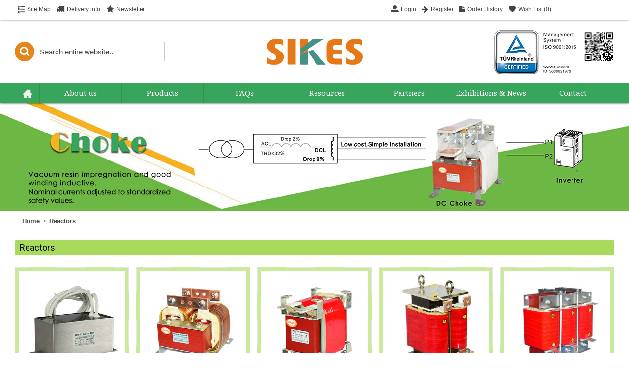

--- FILE ---
content_type: text/html; charset=utf-8
request_url: http://sikes-elec.hk/choke
body_size: 7435
content:
<!DOCTYPE html>
<html dir="ltr" lang="en" class="webkit chrome chrome131 mac journal-desktop is-guest skin-110 responsive-layout mobile-menu-on-tablet extended-layout header-center header-center-sticky product-grid-no-second-image product-list-second-image category-page category-page-168 layout-43 route-product-category oc2" data-j2v="2.6.4">

<script>
var _hmt = _hmt || [];
(function() {
  var hm = document.createElement("script");
  hm.src = "https://hm.baidu.com/hm.js?474bdd03bc5f7b47b7c1bfcf2ed546eb";
  var s = document.getElementsByTagName("script")[0]; 
  s.parentNode.insertBefore(hm, s);
})();
</script>

<head>
<meta charset="UTF-8" />
<meta name="viewport" content="width=device-width, initial-scale=1, minimum-scale=1, maximum-scale=1, user-scalable=no">
<meta name="format-detection" content="telephone=no">
<!--[if IE]><meta http-equiv="X-UA-Compatible" content="IE=Edge,chrome=1"/><![endif]-->
<!--[if lt IE 9]><script src="//ie7-js.googlecode.com/svn/version/2.1(beta4)/IE9.js"></script><![endif]-->
<title>Line reactor (also known as Choke )</title>
<base href="http://sikes-elec.hk/" />
<meta name="description" content="Choke,line reactor,DC choke,DC Reactor, AC choke,AC Reactor, input choke, input Reactor,output choke, output Reactor, APF Choke, APF Reactor, Detuned choke, Elevator Reactor, Elevator choke, Harmonic filter choke, Load Choke, DV/DT Reactor," />
<meta name="keywords" content="Choke,line reactor,DC choke,DC Reactor, AC choke,AC Reactor, input choke, input Reactor,output choke, output Reactor, APF Choke, APF Reactor, Detuned choke, Elevator Reactor, Elevator choke, Harmonic filter choke, Load Choke, DV/DT Reactor," />
<meta property="og:title" content="Reactors" />
<meta property="og:description" content="" />
<meta property="og:url" content="http://sikes-elec.hk/choke" />
<meta property="og:image" content="http://sikes-elec.hk/image/" />
<link href="http://sikes-elec.hk/image/icon.png" rel="icon" />
<link href="http://sikes-elec.hk/Choke" rel="canonical" />
<link rel="stylesheet" href="//fonts.googleapis.com/css?family=Droid+Serif:regular,italic%7CRoboto+Slab:regular%7CRoboto:regular,normal%7CRoboto+Condensed:regular%7CABeeZee:regular,normal%7CLato:regular&amp;subset=latin"/>
<link rel="stylesheet" href="http://sikes-elec.hk/catalog/view/theme/journal2/css/j-strap.css?j2v=2.6.4"/>
<link rel="stylesheet" href="http://sikes-elec.hk/catalog/view/javascript/font-awesome/css/font-awesome.min.css?j2v=2.6.4"/>
<link rel="stylesheet" href="http://sikes-elec.hk/catalog/view/theme/journal2/lib/jquery.ui/jquery-ui-slider.min.css?j2v=2.6.4"/>
<link rel="stylesheet" href="http://sikes-elec.hk/catalog/view/theme/journal2/lib/owl-carousel/owl.carousel.css?j2v=2.6.4"/>
<link rel="stylesheet" href="http://sikes-elec.hk/catalog/view/theme/journal2/lib/owl-carousel/owl.transitions.css?j2v=2.6.4"/>
<link rel="stylesheet" href="http://sikes-elec.hk/catalog/view/theme/journal2/lib/magnific-popup/magnific-popup.css?j2v=2.6.4"/>
<link rel="stylesheet" href="http://sikes-elec.hk/catalog/view/theme/journal2/lib/rs-plugin/css/settings.css?j2v=2.6.4"/>
<link rel="stylesheet" href="http://sikes-elec.hk/catalog/view/theme/journal2/css/hint.min.css?j2v=2.6.4"/>
<link rel="stylesheet" href="http://sikes-elec.hk/catalog/view/theme/journal2/css/journal.css?j2v=2.6.4"/>
<link rel="stylesheet" href="http://sikes-elec.hk/catalog/view/theme/journal2/css/features.css?j2v=2.6.4"/>
<link rel="stylesheet" href="http://sikes-elec.hk/catalog/view/theme/journal2/css/header.css?j2v=2.6.4"/>
<link rel="stylesheet" href="http://sikes-elec.hk/catalog/view/theme/journal2/css/module.css?j2v=2.6.4"/>
<link rel="stylesheet" href="http://sikes-elec.hk/catalog/view/theme/journal2/css/pages.css?j2v=2.6.4"/>
<link rel="stylesheet" href="http://sikes-elec.hk/catalog/view/theme/journal2/css/account.css?j2v=2.6.4"/>
<link rel="stylesheet" href="http://sikes-elec.hk/catalog/view/theme/journal2/css/blog-manager.css?j2v=2.6.4"/>
<link rel="stylesheet" href="http://sikes-elec.hk/catalog/view/theme/journal2/css/side-column.css?j2v=2.6.4"/>
<link rel="stylesheet" href="http://sikes-elec.hk/catalog/view/theme/journal2/css/product.css?j2v=2.6.4"/>
<link rel="stylesheet" href="http://sikes-elec.hk/catalog/view/theme/journal2/css/category.css?j2v=2.6.4"/>
<link rel="stylesheet" href="http://sikes-elec.hk/catalog/view/theme/journal2/css/footer.css?j2v=2.6.4"/>
<link rel="stylesheet" href="http://sikes-elec.hk/catalog/view/theme/journal2/css/icons.css?j2v=2.6.4"/>
<link rel="stylesheet" href="http://sikes-elec.hk/catalog/view/theme/journal2/css/responsive.css?j2v=2.6.4"/>
<link rel="stylesheet" href="index.php?route=journal2/assets/css&amp;j2v=2.6.4" />
<script type="text/javascript" src="http://sikes-elec.hk/catalog/view/javascript/jquery/jquery-2.1.1.min.js?j2v=2.6.4"></script>
<script type="text/javascript" src="http://sikes-elec.hk/catalog/view/javascript/bootstrap/js/bootstrap.min.js?j2v=2.6.4"></script>
<script type="text/javascript" src="http://sikes-elec.hk/catalog/view/theme/journal2/lib/jquery/jquery-migrate-1.2.1.min.js?j2v=2.6.4"></script>
<script type="text/javascript" src="http://sikes-elec.hk/catalog/view/theme/journal2/lib/jquery.ui/jquery-ui-slider.min.js?j2v=2.6.4"></script>
<script type="text/javascript" src="http://sikes-elec.hk/catalog/view/javascript/common.js?j2v=2.6.4"></script>
<script type="text/javascript" src="http://sikes-elec.hk/catalog/view/javascript/jquery/jquery.total-storage.min.js?j2v=2.6.4"></script>
<script type="text/javascript" src="http://sikes-elec.hk/catalog/view/theme/journal2/lib/jquery.tabs/tabs.js?j2v=2.6.4"></script>
<script type="text/javascript" src="http://sikes-elec.hk/catalog/view/theme/journal2/lib/owl-carousel/owl.carousel.js?j2v=2.6.4"></script>
<script type="text/javascript" src="http://sikes-elec.hk/catalog/view/theme/journal2/lib/magnific-popup/jquery.magnific-popup.min.js?j2v=2.6.4"></script>
<script type="text/javascript" src="http://sikes-elec.hk/catalog/view/theme/journal2/lib/actual/jquery.actual.min.js?j2v=2.6.4"></script>
<script type="text/javascript" src="http://sikes-elec.hk/catalog/view/theme/journal2/lib/countdown/jquery.countdown.js?j2v=2.6.4"></script>
<script type="text/javascript" src="http://sikes-elec.hk/catalog/view/theme/journal2/lib/image-zoom/jquery.imagezoom.min.js?j2v=2.6.4"></script>
<script type="text/javascript" src="http://sikes-elec.hk/catalog/view/theme/journal2/lib/lazy/jquery.lazy.1.6.min.js?j2v=2.6.4"></script>
<script type="text/javascript" src="http://sikes-elec.hk/catalog/view/theme/journal2/lib/rs-plugin/js/jquery.themepunch.tools.min.js?j2v=2.6.4"></script>
<script type="text/javascript" src="http://sikes-elec.hk/catalog/view/theme/journal2/lib/rs-plugin/js/jquery.themepunch.revolution.min.js?j2v=2.6.4"></script>
<script type="text/javascript" src="http://sikes-elec.hk/catalog/view/theme/journal2/js/journal.js?j2v=2.6.4"></script>
<!--[if (gte IE 6)&(lte IE 8)]><script src="catalog/view/theme/journal2/lib/selectivizr/selectivizr.min.js"></script><![endif]-->
<script>
  (function(i,s,o,g,r,a,m){i['GoogleAnalyticsObject']=r;i[r]=i[r]||function(){
  (i[r].q=i[r].q||[]).push(arguments)},i[r].l=1*new Date();a=s.createElement(o),
  m=s.getElementsByTagName(o)[0];a.async=1;a.src=g;m.parentNode.insertBefore(a,m)
  })(window,document,'script','//www.google-analytics.com/analytics.js','ga');

  ga('create', 'UA-68159266-1', 'auto');
  ga('send', 'pageview');
</script><script>
        Journal.COUNTDOWN = {
        DAYS    : "Days",
        HOURS   : "Hours",
        MINUTES : "Min",
        SECONDS : "Sec"
    };
        Journal.NOTIFICATION_BUTTONS = '<div class="notification-buttons"><a class="button notification-cart" href="http://sikes-elec.hk/index.php?route=checkout/cart">View Cart</a><a class="button notification-checkout" href="http://sikes-elec.hk/index.php?route=checkout/checkout">Checkout</a></div>';
</script>
</head>
<body>
<!--[if lt IE 9]>
<div class="old-browser">Your Browser Is Too Old.</div>
<![endif]-->
<header class="journal-header-center">

    <div class="journal-top-header j-min z-1"></div>
    <div class="journal-menu-bg j-min z-0"> </div>
    <div class="journal-center-bg j-100 z-0"> </div>

    <div id="header" class="journal-header row z-2">

        
        <div class="journal-links j-min xs-100 sm-100 md-45 lg-45 xl-45">
            <div class="links j-min">
                <a href="http://sikes-elec.hk/index.php?route=information/sitemap"  class="hide-on-phone icon-only"><i style="margin-right: 5px; font-size: 14px" data-icon="&#xe654;"></i><span class="top-menu-link">Site Map</span></a>
<a href="http://sikes-elec.hk/Delivery-Information.html"  class="hide-on-phone icon-only"><i style="margin-right: 5px; font-size: 16px" data-icon="&#xe0ad;"></i><span class="top-menu-link">Delivery info</span></a>
<a href="http://sikes-elec.hk/index.php?route=account/newsletter"  class="hide-on-phone icon-only"><i style="margin-right: 5px; font-size: 16px" data-icon="&#xe65c;"></i><span class="top-menu-link">Newsletter</span></a>            </div>
        </div>

                <div class="journal-language j-min xs-5 sm-5 md-5 lg-5 xl-5">
            <form action="http://sikes-elec.hk/index.php?route=common/language/language" method="post" enctype="multipart/form-data">
    <div id="language">
        <div class="btn-group">
            <button class="dropdown-toggle" type="button" data-hover="dropdown">
                <img width="16" height="11" src="http://sikes-elec.hk/image/flags/gb.png" alt="English" /> <span class="caret"></span>
            </button>
            <ul class="dropdown-menu">
                                                            <li><a onclick="$(this).closest('form').find('input[name=\'code\']').val('en'); $(this).closest('form').submit();"><img width="16" height="11" src="http://sikes-elec.hk/image/flags/gb.png" alt="English" title="English" /></a></li>
                                                                                                                        <li><a onclick="$(this).closest('form').find('input[name=\'code\']').val('es'); $(this).closest('form').submit();"><img width="16" height="11" src="http://sikes-elec.hk/image/flags/es.png" alt="Españo" title="Españo" /></a></li>
                                                                                                                        <li><a onclick="$(this).closest('form').find('input[name=\'code\']').val('ru'); $(this).closest('form').submit();"><img width="16" height="11" src="http://sikes-elec.hk/image/flags/ru.png" alt="Русский" title="Русский" /></a></li>
                                                                                                                        <li><a onclick="$(this).closest('form').find('input[name=\'code\']').val('cn'); $(this).closest('form').submit();"><img width="16" height="11" src="http://sikes-elec.hk/image/flags/cn.png" alt="简体中文" title="简体中文" /></a></li>
                                                                                        </ul>
        </div>
        <input type="hidden" name="code" value="" />
        <input type="hidden" name="redirect" value="http://sikes-elec.hk/Choke" />
    </div>
</form>
        </div>
        
        <div class="journal-currency j-min xs-5 sm-5 md-5 lg-5 xl-5">
            <form action="http://sikes-elec.hk/index.php?route=common/currency/currency" method="post" enctype="multipart/form-data">
    <div id="currency">
        <div class="btn-group">
            <button class="dropdown-toggle" type="button" data-hover="dropdown">
                <span class='currency-symbol'>$</span> <span class="caret"></span>
            </button>
            <ul class="dropdown-menu">
                                                                                    <li><a onclick="$(this).closest('form').find('input[name=\'code\']').val('EUR'); $(this).closest('form').submit();">€</a></li>
                                                                                                                                                                                                        <li><a onclick="$(this).closest('form').find('input[name=\'code\']').val('GBP'); $(this).closest('form').submit();">£</a></li>
                                                                                                                                                                                                        <li><a onclick="$(this).closest('form').find('input[name=\'code\']').val('USD'); $(this).closest('form').submit();">$</a></li>
                                                                                                                                                                                                        <li><a onclick="$(this).closest('form').find('input[name=\'code\']').val('CNY'); $(this).closest('form').submit();">￥</a></li>
                                                                                                                                                </ul>
        </div>
        <input type="hidden" name="code" value="" />
        <input type="hidden" name="redirect" value="http://sikes-elec.hk/Choke" />
    </div>
</form>
        </div>

        <div class="journal-secondary j-min xs-100 sm-100 md-45 lg-45 xl-45">
            <div class="links j-min">
                <a href="http://sikes-elec.hk/index.php?route=account/login"  class="hide-on-phone"><i style="margin-right: 5px; font-size: 16px" data-icon="&#xe1b8;"></i><span class="top-menu-link">Login</span></a>
<a href="http://sikes-elec.hk/index.php?route=account/register"  class="hide-on-phone"><i style="margin-right: 5px; font-size: 15px; left: -1px" data-icon="&#xe608;"></i><span class="top-menu-link">Register</span></a>
<a href="http://sikes-elec.hk/index.php?route=account/order"  class="hide-on-phone icon-only"><i style="margin-right: 5px; font-size: 15px" data-icon="&#xe6b2;"></i><span class="top-menu-link">Order History</span></a>
<a href="http://sikes-elec.hk/index.php?route=account/wishlist"  class="hide-on-phone wishlist-total"><i style="margin-right: 5px; font-size: 15px" data-icon="&#xe662;"></i><span class="top-menu-link">Wish List (<span class="product-count">0</span>)</span></a>            </div>
        </div>

                <div class="journal-search j-min xs-100 sm-50 md-30 lg-25 xl-25">
                        <div id="search" class="input-group j-min">
  <input type="text" name="search" value="" placeholder="Search entire website..." autocomplete="off" class="form-control input-lg" />
  <div class="button-search"><button type="button"><i></i></button></div>
</div>                    </div>
        <div class="journal-logo j-100 xs-100 sm-100 md-40 lg-50 xl-50">
                        <div id="logo">
                <a href="">
                    <img src="http://sikes-elec.hk/image/cache/LOGO-195x53.png" width="195" height="53" alt="Sikes Electric (HK) Co.,Limited" title="Sikes Electric (HK) Co.,Limited" />                </a>
            </div>
                    </div>
        
        
        <div class="journal-cart row j-min xs-100 sm-50 md-30 lg-25 xl-25">
            <div id="cart" class="btn-group btn-block">
  <button type="button" data-toggle="dropdown" class="btn btn-inverse btn-block btn-lg dropdown-toggle heading"><a><span id="cart-total" data-loading-text="Loading...&nbsp;&nbsp;">0 item(s) - $0.00</span> <i></i></a></button>
  <div class="content">
    <ul class="cart-wrapper">
        <li>
      <p class="text-center empty">Your shopping cart is empty!</p>
    </li>
        </ul>
  </div>
</div>
        </div>

        <div class="journal-menu j-min xs-100 sm-100 md-100 lg-100 xl-100">
            <div class="mobile-trigger">MENU</div>
<ul class="super-menu mobile-menu menu-table" style="table-layout: fixed">
        <li class="drop-down  icon-only">
                <a href="http://sikes-elec.hk/" ><i style="margin-right: 5px; color: rgb(238, 241, 234); font-size: 20px; top: -1px" data-icon="&#xe14f;"></i></a>
                                                                
        
        <span class="mobile-plus">+</span>
    </li>
        <li class="drop-down ">
                <a><span class="main-menu-text">About us</span></a>
                                                <ul><li><a href="http://sikes-elec.hk/Company-Profile.html" >Company Profile</a></li><li><a href="http://sikes-elec.hk/Culture.html" >Our Culture</a></li><li><a href="http://sikes-elec.hk/Certificates.html" >Certificates</a></li></ul>                
        
        <span class="mobile-plus">+</span>
    </li>
        <li class="drop-down ">
                <a href="javascript:;" ><span class="main-menu-text">Products</span></a>
                                                <ul><li><a href="http://sikes-elec.hk/filter" >Filter <i class="menu-plus"></i></a> <span class="mobile-plus">+</span><ul><li><a href="http://sikes-elec.hk/filter/Active-Power-Filter" >Active Power Filter</a></li><li><a href="http://sikes-elec.hk/filter/Static-Var-Generator" >Static Var Generator (SVG)</a></li><li><a href="http://sikes-elec.hk/filter/Harmonic-Filter" >Passive Harmonic Filter</a></li><li><a href="http://sikes-elec.hk/filter/single-phase-harmonic-filters" >Single phase harmonic filters</a></li><li><a href="http://sikes-elec.hk/filter/Sine-Wave-Filter" >Sine Wave Filter</a></li><li><a href="http://sikes-elec.hk/filter/LCL-Filters" >LCL Filters</a></li><li><a href="http://sikes-elec.hk/filter/DVDT-filter" >DV/DT filter</a></li><li><a href="http://sikes-elec.hk/filter/EMC-Filters-for-Photovoltaic" >EMC Filters for Photovoltaic</a></li><li><a href="http://sikes-elec.hk/filter/EMI-3-phase-Input-Filter" >EMC/EMI 3-phase Input Filter</a></li><li><a href="http://sikes-elec.hk/filter/EMI-3-phase-Output-Filter" >EMC/EMI 3-phase Output Filter</a></li><li><a href="http://sikes-elec.hk/filter/EMI-EMC-Filter-Single-Phase" >EMC/EMI Filter Single-Phase</a></li><li><a href="http://sikes-elec.hk/filter/3-Phases-Neutral-Line-Filter" >3-Phase Neutral Line Filter</a></li><li><a href="http://sikes-elec.hk/filter/EMC-Filter-for-Rail-Transit" >EMC/EMI Filter for Rail and transportation </a></li><li><a href="http://sikes-elec.hk/filter/DC-Filters" >DC Filters</a></li></ul></li><li><a href="http://sikes-elec.hk/Transformer" >Transformer <i class="menu-plus"></i></a> <span class="mobile-plus">+</span><ul><li><a href="http://sikes-elec.hk/Transformer/Control-Transformers" >Control Transformers</a></li><li><a href="http://sikes-elec.hk/Transformer/Power-Isolation-transformer" >Isolation transformer</a></li><li><a href="http://sikes-elec.hk/Transformer/High-impedance-Isolation-transformer" >High-impedance Isolation transformer</a></li><li><a href="http://sikes-elec.hk/Transformer/Waterproof-transformer" >Waterproof transformers for ship</a></li><li><a href="http://sikes-elec.hk/Transformer/Photovoltaic-isolation-transformer-reactor" >Photovoltaic isolation transformer</a></li><li><a href="http://sikes-elec.hk/Transformer/Three-phase-to-single-phase-transformer" >Three phase to single phase transformer</a></li><li><a href="http://sikes-elec.hk/Transformer/SCB-Epoxy-resin-filled-Dry-type-electric-transformer" >SC(B)Epoxy-resin filled Dry-type electric transformer</a></li><li><a href="http://sikes-elec.hk/Transformer/ZSG-Dry-type-Rectifier-transformer" >Rectifier transformer</a></li><li><a href="http://sikes-elec.hk/Transformer/ZYSFG-Phase-shifting-rectifier-transformer" >ZYSFG Phase-shifting rectifier transformer</a></li></ul></li><li><a href="http://sikes-elec.hk/Choke" >Reactors <i class="menu-plus"></i></a> <span class="mobile-plus">+</span><ul><li><a href="http://sikes-elec.hk/Choke/Reactor-for-Rail-Transit" >DC Filters for Rail Transit</a></li><li><a href="http://sikes-elec.hk/Choke/DC-Choke" >DC Reactor</a></li><li><a href="http://sikes-elec.hk/Choke/DC-Built-in-Choke" >DC Built-in Reactor for inverter</a></li><li><a href="http://sikes-elec.hk/Choke/Si-Fe-Magnetic-Core-DC-Reactor" >Si-Fe Magnetic Core DC Reactor</a></li><li><a href="http://sikes-elec.hk/Choke/AC-Choke-output" >AC Load Reactor</a></li><li><a href="http://sikes-elec.hk/Choke/AC-Choke-input" >AC Line Reactor</a></li><li><a href="http://sikes-elec.hk/Choke/Detuned-Choke" >Detuned Reactor</a></li><li><a href="http://sikes-elec.hk/Choke/Filtering-Choke-for-Regenerative-drive" >Filtering Reactor for Regenerative drive &amp; Photovoltaic</a></li><li><a href="http://sikes-elec.hk/Choke/Load-Choke-dedicated-for-inverter-testing" >Load Reactor dedicated for inverter testing</a></li><li><a href="http://sikes-elec.hk/Choke/APF-Filter-Choke" >APF Filter Reactor</a></li><li><a href="http://sikes-elec.hk/Choke/CKSC-Epoxy-resin-filled-Dry-type-iron-core-series-Choke" >Epoxy-resin filled Dry-type iron core series Reactor</a></li></ul></li><li><a href="http://sikes-elec.hk/Resistor" >Resistor <i class="menu-plus"></i></a> <span class="mobile-plus">+</span><ul><li><a href="http://sikes-elec.hk/Resistor/Neutral-Grounding-Resistor" >Neutral Grounding Resistor</a></li><li><a href="http://sikes-elec.hk/Resistor/Wirewound-Resistor" >Wirewound Resistor</a></li><li><a href="http://sikes-elec.hk/Resistor/Aluminum-Resistor-Box" >Aluminum Resistor Multi-Unit</a></li><li><a href="http://sikes-elec.hk/Resistor/Aluminum-Housed-Resistor" >Aluminum Housed Resistor</a></li><li><a href="http://sikes-elec.hk/Resistor/Braking-Resistor-Box" >Braking Resistor Box, Resistor cabinet</a></li><li><a href="http://sikes-elec.hk/Resistor/Rotary-Rheostats" >Adjustable Resistor</a></li><li><a href="http://sikes-elec.hk/Resistor/Vitreous-enamel-resistor" >Vitreous enamel resistor</a></li><li><a href="http://sikes-elec.hk/Resistor/Golden-Aluminum-Housed-Resistor-for-led" >Golden Aluminum Housed resistor for led</a></li><li><a href="http://sikes-elec.hk/Resistor/Impulse-High-Voltage-Resistors" >Impulse High Voltage Resistors</a></li><li><a href="http://sikes-elec.hk/Resistor/Stainless-steel-resistor" >Stainless steel resistors</a></li></ul></li><li><a href="http://sikes-elec.hk/Regenerative-drive-and-Braking-Unit" >Regenerator and choppers <i class="menu-plus"></i></a> <span class="mobile-plus">+</span><ul><li><a href="http://sikes-elec.hk/Regenerative-drive-and-Braking-Unit/Economic-Regenerative-drive" >Economic Energy Regenerator</a></li><li><a href="http://sikes-elec.hk/Regenerative-drive-and-Braking-Unit/Regenerative-drive-for-elevator" >Energy Regenerator for elevator</a></li><li><a href="http://sikes-elec.hk/Regenerative-drive-and-Braking-Unit/General-regenerative-drive" >General Energy Regenerator</a></li><li><a href="http://sikes-elec.hk/Regenerative-drive-and-Braking-Unit/Special-Regenerative-drive" >Special Energy Regenerator</a></li><li><a href="http://sikes-elec.hk/Regenerative-drive-and-Braking-Unit/Ordinary-light-load-braking-unit" >Dynamic Braking Unit ordinary light-load</a></li><li><a href="http://sikes-elec.hk/Regenerative-drive-and-Braking-Unit/Ordinary-heavy-load-braking-unit" >Dynamic Braking Unit heavy-load</a></li><li><a href="http://sikes-elec.hk/Regenerative-drive-and-Braking-Unit/High-end-heavy-load-braking-unit" >Dynamic Braking Unit High-end,heavy-load</a></li><li><a href="http://sikes-elec.hk/Regenerative-drive-and-Braking-Unit/Medium-voltage-High-end-heavy-load-braking-unit" >Dynamic Braking Unit High-end,heavy-load, Medium voltage </a></li></ul></li><li><a href="http://sikes-elec.hk/Load-bank" >Load bank <i class="menu-plus"></i></a> <span class="mobile-plus">+</span><ul><li><a href="http://sikes-elec.hk/Load-bank/RCD-Load-bank" >RCD Load bank</a></li><li><a href="http://sikes-elec.hk/Load-bank/DC-Load-Bank" >DC Load Bank</a></li><li><a href="http://sikes-elec.hk/Load-bank/AC-Resistive-Load-Bank" >AC Resistive Load Bank</a></li><li><a href="http://sikes-elec.hk/Load-bank/AC-Resistive-Inductive-Load-Bank" >AC Resistive-Inductive Load Bank</a></li><li><a href="http://sikes-elec.hk/Load-bank/Inductive-load-bank" >Inductive load bank</a></li><li><a href="http://sikes-elec.hk/Load-bank/AC-medium-voltage-Load-Bank" >AC medium voltage Load Bank</a></li><li><a href="http://sikes-elec.hk/Load-bank/Oceaneering-power-station-testing-load-bank" >Oceaneering power station testing load bank</a></li><li><a href="http://sikes-elec.hk/Load-bank/Generator-set-intelligent-testing-system" >Generator set intelligent testing system</a></li></ul></li></ul>                
        
        <span class="mobile-plus">+</span>
    </li>
        <li class="drop-down ">
                <a><span class="main-menu-text">FAQs</span></a>
                                                <ul><li><a href="http://sikes-elec.hk/FAQ.html" >Power Quality FAQs</a></li><li><a href="http://sikes-elec.hk/Videos.html" >Videos</a></li><li><a href="http://sikes-elec.hk/Blog-HK/expertise-column" >Expertise column</a></li></ul>                
        
        <span class="mobile-plus">+</span>
    </li>
        <li class="drop-down ">
                <a><span class="main-menu-text">Resources</span></a>
                                                <ul><li><a href="http://sikes-elec.hk/Catalog.html" >Catalog</a></li><li><a href="http://sikes-elec.hk/Datasheet.html" >Datasheet</a></li><li><a href="http://sikes-elec.hk/Technical-Manuals.html" >Technical Manuals</a></li><li><a href="http://sikes-elec.hk/Blog-HK/Videos" >Videos</a></li></ul>                
        
        <span class="mobile-plus">+</span>
    </li>
        <li class="drop-down ">
                <a href="http://sikes-elec.hk/Blog-HK/Partners" ><span class="main-menu-text">Partners</span></a>
                                                                
        
        <span class="mobile-plus">+</span>
    </li>
        <li class="drop-down ">
                <a><span class="main-menu-text">Exhibitions & News</span></a>
                                                <ul><li><a href="http://sikes-elec.hk/Blog-HK/Applications-cases" >Applications</a></li><li><a href="http://sikes-elec.hk/Blog-HK/Exhibitions" >Exhibitions</a></li><li><a href="http://sikes-elec.hk/Blog-HK/News-en" >News</a></li></ul>                
        
        <span class="mobile-plus">+</span>
    </li>
        <li class="drop-down ">
                <a href="http://sikes-elec.hk/index.php?route=information/contact" ><span class="main-menu-text">Contact</span></a>
                                                                
        
        <span class="mobile-plus">+</span>
    </li>
    </ul>        </div>
                <script>
            if($(window).width() < 760){
                $('.journal-header-center .journal-links').before($('.journal-header-center .journal-language'));
                $('.journal-header-center .journal-logo').after($('.journal-header-center .journal-search'));
            }
        </script>
            </div>
</header><div id="top-modules">
   <div class="journal2_slider" style="background-attachment: scroll; padding-top: 0px; padding-bottom: 0px"><div style="max-width: 100%; height: 220px;" class="tp-banner-container box nav-on-hover journal-fullwidth-slider  hide-on-phone ">
    <div class="tp-banner" id="journal-slider-1227390310" style="max-height: 220px; display: none;">
        <ul>
                        <li data-fstransition="fade" data-fsslotamount="0" data-fsmasterspeed="0" data-transition="fade" data-easing="easeInOutQuart" data-masterspeed="800" data-thumb="http://sikes-elec.hk/image/cache/banner/Choke-2-100x75.jpg" >
                        <img src="http://sikes-elec.hk/image/cache/data/journal2/transparent-980x400.png" data-lazyload="http://sikes-elec.hk/image/cache/banner/Choke-2-1920x220.jpg" alt="" />
                                    </li>
                        <li data-transition="fade" data-easing="easeInOutQuart" data-masterspeed="800" data-thumb="http://sikes-elec.hk/image/cache/banner/Choke-3-100x75.jpg" >
                        <img src="http://sikes-elec.hk/image/cache/data/journal2/transparent-980x400.png" data-lazyload="http://sikes-elec.hk/image/cache/banner/Choke-3-1920x220.jpg" alt="" />
                                    </li>
                        <li data-transition="fade" data-easing="easeInOutQuart" data-masterspeed="800" data-thumb="http://sikes-elec.hk/image/cache/banner/High-frequency-choke-100x75.jpg" >
                        <img src="http://sikes-elec.hk/image/cache/data/journal2/transparent-980x400.png" data-lazyload="http://sikes-elec.hk/image/cache/banner/High-frequency-choke-1920x220.jpg" alt="" />
                                    </li>
                        <li data-transition="fade" data-easing="easeInOutQuart" data-masterspeed="800" data-thumb="http://sikes-elec.hk/image/cache/banner/load-choke-100x75.jpg" >
                        <img src="http://sikes-elec.hk/image/cache/data/journal2/transparent-980x400.png" data-lazyload="http://sikes-elec.hk/image/cache/banner/load-choke-1920x220.jpg" alt="" />
                                    </li>
                     </ul>
            </div>
</div>

<script>
    (function () {
        $('<style></style>').appendTo($('head'));

        $(function() {
            var opts = $.parseJSON('{"delay":4000,"onHoverStop":"on","thumbWidth":100,"thumbHeight":75,"thumbAmount":4,"hideThumbs":1,"navigationType":"bullet","navigationArrows":"none","navigationStyle":"round","navigationHAlign":"center","navigationVAlign":"bottom","navigationHOffset":"","navigationVOffset":"20","startwidth":"1220","startheight":"220"}');
            opts.hideThumbs = 0;
            $('#journal-slider-1227390310').show().revolution(opts);
                        $('#journal-slider-1227390310 .tp-bannertimer').hide();
                    });
    })();
</script>
</div></div>

<div class="extended-container"><div id="container" class="container j-container">
  <ul class="breadcrumb">
        <li><a href="http://sikes-elec.hk/index.php?route=common/home">Home</a></li>
        <li><a href="http://sikes-elec.hk/Choke">Reactors</a></li>
      </ul>
  <div class="row">                <div id="content" class="col-sm-12">
      <h1 class="heading-title">Reactors</h1>
                  <div class="category-info">
                        <p><br></p>              </div>
                  <div class="refine-images">
                <div class="refine-image xs-100 sm-50 md-33 lg-25 xl-20">
          <a href="http://sikes-elec.hk/Choke/Reactor-for-Rail-Transit"><img style="display: block" width="320" height="320" src="http://sikes-elec.hk/image/cache/Categories/DC-Reactor-for-Rail-Transit-320-320x320.jpg" alt="DC Filters for Rail Transit (3)"/><span class="refine-category-name">DC Filters for Rail Transit (3)</span></a>
        </div>
                <div class="refine-image xs-100 sm-50 md-33 lg-25 xl-20">
          <a href="http://sikes-elec.hk/Choke/DC-Choke"><img style="display: block" width="320" height="320" src="http://sikes-elec.hk/image/cache/Categories/DC-Reactor-320-320x320.jpg" alt="DC Reactor (58)"/><span class="refine-category-name">DC Reactor (58)</span></a>
        </div>
                <div class="refine-image xs-100 sm-50 md-33 lg-25 xl-20">
          <a href="http://sikes-elec.hk/Choke/DC-Built-in-Choke"><img style="display: block" width="320" height="320" src="http://sikes-elec.hk/image/cache/Categories/DC-Built-in Choke-320-320x320.jpg" alt="DC Built-in Reactor for inverter (5)"/><span class="refine-category-name">DC Built-in Reactor for inverter (5)</span></a>
        </div>
                <div class="refine-image xs-100 sm-50 md-33 lg-25 xl-20">
          <a href="http://sikes-elec.hk/Choke/Si-Fe-Magnetic-Core-DC-Reactor"><img style="display: block" width="320" height="320" src="http://sikes-elec.hk/image/cache/Categories/Si-Fe-Magnetic-Core-DC-Reactor-320x320.jpg" alt="Si-Fe Magnetic Core DC Reactor (5)"/><span class="refine-category-name">Si-Fe Magnetic Core DC Reactor (5)</span></a>
        </div>
                <div class="refine-image xs-100 sm-50 md-33 lg-25 xl-20">
          <a href="http://sikes-elec.hk/Choke/AC-Choke-output"><img style="display: block" width="320" height="320" src="http://sikes-elec.hk/image/cache/Categories/AC-CHOKE-OUTPUT-500-320x320.jpg" alt="AC Load Reactor (27)"/><span class="refine-category-name">AC Load Reactor (27)</span></a>
        </div>
                <div class="refine-image xs-100 sm-50 md-33 lg-25 xl-20">
          <a href="http://sikes-elec.hk/Choke/AC-Choke-input"><img style="display: block" width="320" height="320" src="http://sikes-elec.hk/image/cache/Categories/AC-CHOKE-INPUT-500-320x320.jpg" alt="AC Line Reactor (45)"/><span class="refine-category-name">AC Line Reactor (45)</span></a>
        </div>
                <div class="refine-image xs-100 sm-50 md-33 lg-25 xl-20">
          <a href="http://sikes-elec.hk/Choke/Detuned-Choke"><img style="display: block" width="320" height="320" src="http://sikes-elec.hk/image/cache/Categories/Detuned-Choke-320-320x320.jpg" alt="Detuned Reactor (10)"/><span class="refine-category-name">Detuned Reactor (10)</span></a>
        </div>
                <div class="refine-image xs-100 sm-50 md-33 lg-25 xl-20">
          <a href="http://sikes-elec.hk/Choke/Filtering-Choke-for-Regenerative-drive"><img style="display: block" width="320" height="320" src="http://sikes-elec.hk/image/cache/Categories/Filtering-Choke-for-Regenerative-drive-500-320x320.jpg" alt="Filtering Reactor for Regenerative drive &amp; Photovoltaic (10)"/><span class="refine-category-name">Filtering Reactor for Regenerative drive &amp; Photovoltaic (10)</span></a>
        </div>
                <div class="refine-image xs-100 sm-50 md-33 lg-25 xl-20">
          <a href="http://sikes-elec.hk/Choke/Load-Choke-dedicated-for-inverter-testing"><img style="display: block" width="320" height="320" src="http://sikes-elec.hk/image/cache/Categories/Load-Choke-dedicated-for-inverter-testing-500-320x320.jpg" alt="Load Reactor dedicated for inverter testing (21)"/><span class="refine-category-name">Load Reactor dedicated for inverter testing (21)</span></a>
        </div>
                <div class="refine-image xs-100 sm-50 md-33 lg-25 xl-20">
          <a href="http://sikes-elec.hk/Choke/APF-Filter-Choke"><img style="display: block" width="320" height="320" src="http://sikes-elec.hk/image/cache/Categories/APF-Filter-Choke-320-320x320.jpg" alt="APF Filter Reactor (3)"/><span class="refine-category-name">APF Filter Reactor (3)</span></a>
        </div>
                <div class="refine-image xs-100 sm-50 md-33 lg-25 xl-20">
          <a href="http://sikes-elec.hk/Choke/CKSC-Epoxy-resin-filled-Dry-type-iron-core-series-Choke"><img style="display: block" width="320" height="320" src="http://sikes-elec.hk/image/cache/Categories/CKSC-Epoxy-resin-filled-Dry-type-iron-core-series-Choke-320-320x320.jpg" alt="Epoxy-resin filled Dry-type iron core series Reactor (1)"/><span class="refine-category-name">Epoxy-resin filled Dry-type iron core series Reactor (1)</span></a>
        </div>
                <script>
          Journal.equalHeight($(".refine-images .refine-image"), '.refine-category-name');
        </script>
      </div>
                  
                  </div>
    </div>
    <script>Journal.applyView('list');</script>
        <script>Journal.enableCountdown();</script>
    </div>
</div>
<footer class="fullwidth-footer">
    <div id="footer">
        <div class="row columns " style="background-attachment: scroll">
        <div class="column  menu xs-100 sm-50 md-33 lg-20 xl-20 ">
                <h3>Information</h3>
                        <div class="column-menu-wrap">
        <ul>
                                    <li><a href="http://sikes-elec.hk/Company-Profile.html"><i style="margin-right: 5px; color: rgb(255, 255, 255); font-size: 12px; top: 1px" data-icon="&#xe62c;"></i>Company Profile</a></li>
                                                <li><a href="http://sikes-elec.hk/Delivery-Information.html"><i style="margin-right: 5px; color: rgb(255, 255, 255); font-size: 12px; top: 1px" data-icon="&#xe62c;"></i>Delivery Information</a></li>
                                                <li><a href="http://sikes-elec.hk/Privacy-Policy.html"><i style="margin-right: 5px; color: rgb(255, 255, 255); font-size: 12px" data-icon="&#xe62c;"></i>Privacy Policy</a></li>
                                                <li><a href="http://sikes-elec.hk/Terms-and-Conditions.html"><i style="margin-right: 5px; color: rgb(255, 255, 255); font-size: 12px; top: 1px" data-icon="&#xe62c;"></i>Terms &amp; Conditions</a></li>
                                                <li><a href="http://sikes-elec.hk/Payment.html"><i style="margin-right: 5px; color: rgb(255, 255, 255); font-size: 12px; top: 1px" data-icon="&#xe62c;"></i>Payment</a></li>
                                </ul>
        </div>
            </div>
        <div class="column  menu xs-100 sm-50 md-33 lg-20 xl-20 ">
                <h3>Customer Support</h3>
                        <div class="column-menu-wrap">
        <ul>
                                    <li><a href="http://sikes-elec.hk/index.php?route=information/contact"><i style="margin-right: 5px; color: rgb(255, 255, 255); font-size: 12px; top: 1px" data-icon="&#xe62c;"></i>Contact us</a></li>
                                                <li><a href="http://sikes-elec.hk/Technical-Support.html"><i style="margin-right: 5px; color: rgb(228, 228, 228); font-size: 12px" data-icon="&#xe62c;"></i>Technical Support</a></li>
                                                <li><a href="http://sikes-elec.hk/Technical-Manuals.html"><i style="margin-right: 5px; color: rgb(255, 255, 255); font-size: 12px; top: 1px" data-icon="&#xe62c;"></i>Technical Manuals</a></li>
                                                <li><a href="http://sikes-elec.hk/FAQ.html"><i style="margin-right: 5px; color: rgb(255, 255, 255); font-size: 12px; top: 1px" data-icon="&#xe62c;"></i>FAQs</a></li>
                                </ul>
        </div>
            </div>
        <div class="column  menu xs-100 sm-50 md-33 lg-20 xl-20 ">
                <h3>Products categories</h3>
                        <div class="column-menu-wrap">
        <ul>
                                    <li><a href="http://sikes-elec.hk/filter"><i style="margin-right: 5px; color: rgb(168, 219, 92); font-size: 14px" data-icon="&#xe094;"></i>Power Quality Filters</a></li>
                                                <li><a href="http://sikes-elec.hk/transformer"><i style="margin-right: 5px; color: rgb(168, 219, 92); font-size: 14px" data-icon="&#xe094;"></i>Transformers</a></li>
                                                <li><a href="http://sikes-elec.hk/choke"><i style="margin-right: 5px; color: rgb(168, 219, 92); font-size: 14px" data-icon="&#xe094;"></i>Reactors</a></li>
                                                <li><a href="http://sikes-elec.hk/Resistor"><i style="margin-right: 5px; color: rgb(168, 219, 92); font-size: 14px" data-icon="&#xe094;"></i>Resistors</a></li>
                                                <li><a href="http://sikes-elec.hk/Regenerative-drive-and-Braking-Unit"><i style="margin-right: 5px; color: rgb(168, 219, 92); font-size: 14px" data-icon="&#xe094;"></i>Regenerator & brake choppers</a></li>
                                                <li><a href="http://sikes-elec.hk/Load-bank"><i style="margin-right: 5px; color: rgb(168, 219, 92); font-size: 14px" data-icon="&#xe094;"></i>Load bank</a></li>
                                </ul>
        </div>
            </div>
        <div class="column  menu xs-100 sm-50 md-33 lg-20 xl-20 ">
                <h3>Select your Language</h3>
                        <div class="column-menu-wrap">
        <ul>
                                    <li><a href="http://sikes-elec.hk/"><img src="image/flags/gb.png" />  English</a></li>
                                                <li><a href="http://sikes-elec.de/"><img src="image/flags/de.png" />  Deutsche</a></li>
                                                <li><a href="http://sikes-elec.es/"><img src="image/flags/es.png" />  Español</a></li>
                                                <li><a href="http://sikes-elec.it/"><img src="image/flags/it.png" />  Italiano</a></li>
                                                <li><a href="http://sikes-elec.ru/"><img src="image/flags/ru.png" />  Русский</a></li>
                                </ul>
        </div>
            </div>
        <div class="column  menu xs-100 sm-50 md-33 lg-20 xl-20 ">
                <h3>Member</h3>
                        <div class="column-menu-wrap">
        <ul>
                                    <li><a href="http://sikes-elec.hk/index.php?route=account/account"><i style="margin-right: 5px; color: rgb(255, 255, 255); font-size: 14px" data-icon="&#xe1b8;"></i>Account</a></li>
                                                <li><a href="http://sikes-elec.hk/index.php?route=checkout/cart"><i style="margin-right: 5px; color: rgb(255, 255, 255); font-size: 14px" data-icon="&#xe000;"></i>Order list</a></li>
                                                <li><a href="http://sikes-elec.hk/index.php?route=account/order"><i style="margin-right: 5px; color: rgb(255, 255, 255); font-size: 14px" data-icon="&#xe6b2;"></i>Order history</a></li>
                                                <li><a href="http://sikes-elec.hk/index.php?route=account/wishlist" class="wishlist-total"><i style="margin-right: 5px; color: rgb(255, 255, 255); font-size: 14px" data-icon="&#xe662;"></i>Wish List (<span class="product-count">0</span>)</a></li>
                                                <li><a href="http://sikes-elec.hk/index.php?route=account/newsletter"><i style="margin-right: 5px; color: rgb(255, 255, 255); font-size: 14px" data-icon="&#xe65c;"></i>Newsletter</a></li>
                                </ul>
        </div>
            </div>
    </div>    </div>
    <div class="bottom-footer fullwidth-bar">
        <div class="no-payments">
                        <div class="copyright">Copyright © 2018, Shenzhen Sikes Electric Co., Ltd, All Rights Reserved.</div>
                                </div>
    </div>
</footer>
<div class="scroll-top"></div>
<script type="text/javascript" src="http://sikes-elec.hk/catalog/view/theme/journal2/lib/swipebox/source/jquery.swipebox.js?j2v=2.6.4"></script>
<script type="text/javascript" src="http://sikes-elec.hk/catalog/view/theme/journal2/lib/hover-intent/jquery.hoverIntent.min.js?j2v=2.6.4"></script>
<script type="text/javascript" src="http://sikes-elec.hk/catalog/view/theme/journal2/lib/pnotify/jquery.pnotify.min.js?j2v=2.6.4"></script>
<script type="text/javascript" src="http://sikes-elec.hk/catalog/view/theme/journal2/lib/autocomplete2/jquery.autocomplete2.min.js?j2v=2.6.4"></script>
<script type="text/javascript" src="http://sikes-elec.hk/catalog/view/theme/journal2/lib/respond/respond.js?j2v=2.6.4"></script>
<script type="text/javascript" src="http://sikes-elec.hk/catalog/view/theme/journal2/lib/sticky/jquery.sticky.js?j2v=2.6.4"></script>
<script type="text/javascript" src="http://sikes-elec.hk/catalog/view/theme/journal2/js/init.js?j2v=2.6.4"></script>
<script type="text/javascript" src="index.php?route=journal2/assets/js&amp;j2v=2.6.4"></script>
</body>
</html>


--- FILE ---
content_type: text/plain
request_url: https://www.google-analytics.com/j/collect?v=1&_v=j102&a=1698873081&t=pageview&_s=1&dl=http%3A%2F%2Fsikes-elec.hk%2Fchoke&ul=en-us%40posix&dt=Line%20reactor%20(also%20known%20as%20Choke%20)&sr=1280x720&vp=1280x720&_u=IEBAAEABAAAAACAAI~&jid=1649847403&gjid=280666927&cid=603689707.1767756189&tid=UA-68159266-1&_gid=1000019553.1767756189&_r=1&_slc=1&z=2017770624
body_size: -284
content:
2,cG-4HLMB8S013